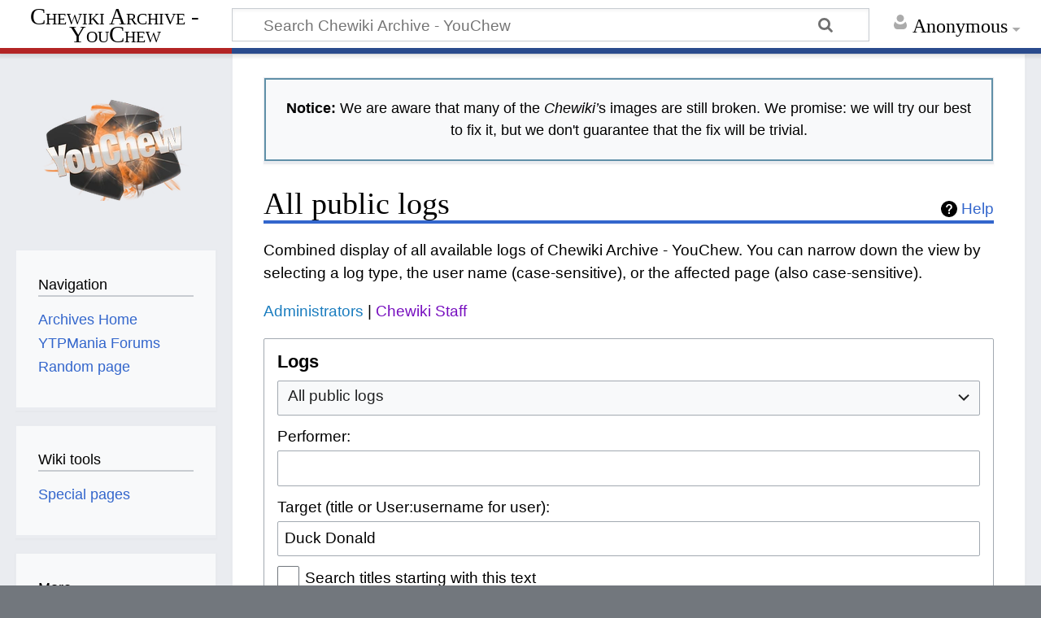

--- FILE ---
content_type: text/css; charset=utf-8
request_url: https://chewiki.youchew.net/w/load.php?lang=en&modules=site.styles&only=styles&skin=timeless
body_size: 509
content:
.mw-userlink[title="User:AbsoluteBillion"],.ns-talk a[title="User:AbsoluteBillion"],.mw-userlink[title="User:AkaPella"],.ns-talk a[title="User:AkaPella"],.mw-userlink[title="User:Crazy Luigi"],.ns-talk a[title="User:Crazy Luigi"],.mw-userlink[title="User:Dopply"],.ns-talk a[title="User:Dopply"],.mw-userlink[title="User:Intermission"],.ns-talk a[title="User:Intermission"],.mw-userlink[title="User:NinjaCoachZ"],.ns-talk a[title="User:NinjaCoachZ"],.mw-userlink[title="User:RabbitSnore"],.ns-talk a[title="User:RabbitSnore"],.mw-userlink[title="User:Stegblob"],.ns-talk a[title="User:Stegblob"],.mw-userlink[title="User:The Electric Cheese"],.ns-talk a[title="User:The Electric Cheese"],.mw-userlink[title="User:TheFXexpert"],.ns-talk a[title="User:TheFXexpert"],.mw-userlink[title="User:Thereisnospork303"],.ns-talk a[title="User:Thereisnospork303"],.mw-userlink[title="User:Whelt"],.ns-talk a[title="User:Whelt"]{color:#1B7DBF !important}.mw-userlink[title="User:Kingplatypus3rd"],.ns-talk a[title="User:Kingplatypus3rd"],.mw-userlink[title="User:Probo"],.ns-talk a[title="User:Probo"],.mw-userlink[title="User:Sonic"],.ns-talk a[title="User:Sonic"],.mw-userlink[title="User:Triple sSs"],.ns-talk a[title="User:Triple sSs"],.mw-userlink[title="User:TrueTubePoops"],.ns-talk a[title="User:TrueTubePoops"],.mw-userlink[title="User:YTPnews1.MustangSally72"],.ns-talk a[title="User:YTPnews1.MustangSally72"],.mw-userlink[title="User:Yoshit"],.ns-talk a[title="User:Yoshit"]{color:#770FBF !important}.box{color:#000000;border:1px solid #aaa;background-color:#f9f9f9;padding:5px;font-size:95%}label[for="wpRealName"],input#wpRealName{display:none}form[name="accountrequest"] p{text-align:left}div.gallerytext{text-align:left}#editform .editOptions{display:block}#toc{display:inline-block}.spoiler-text{font-weight:bold}.spoiler-button{background:#D8D8D8;display:inline-block;padding:0 10px;font-size:.8em;cursor:default}.spoiler-button:active{background:#C7C7C7}.mw-collapsible{border:1px inset #E9E9E9;padding:4px}.mw-collapsible-content{overflow:hidden}html{font-size:110%}@media only screen and (max-width:1300px){html{font-size:15pt !important}}body.page-Main.action-view h1.firstHeading,body.page-Main.action-submit h1.firstHeading,.MediaTransformError{display:none}